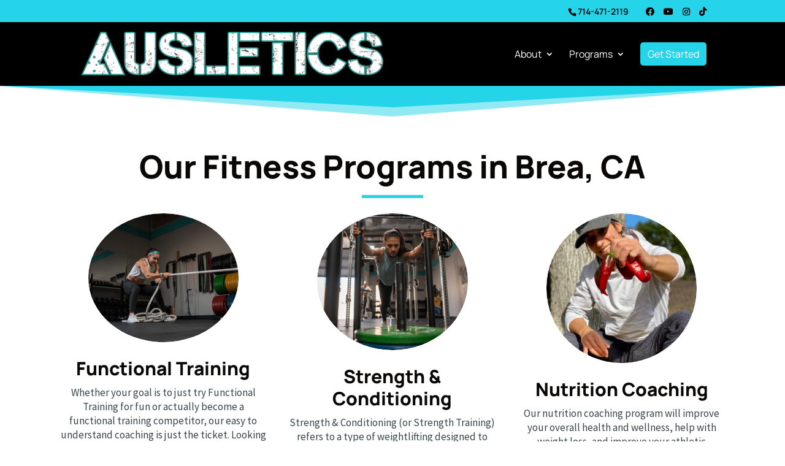

--- FILE ---
content_type: text/html; charset=utf-8
request_url: https://www.google.com/recaptcha/api2/anchor?ar=1&k=6Ld1vZ8lAAAAAEGMYft-1m8SFAhZYDdpfT6zSLS3&co=aHR0cHM6Ly9hdXNsZXRpY3MuY29tOjQ0Mw..&hl=en&v=PoyoqOPhxBO7pBk68S4YbpHZ&size=invisible&anchor-ms=20000&execute-ms=30000&cb=nyr043xd22u4
body_size: 48647
content:
<!DOCTYPE HTML><html dir="ltr" lang="en"><head><meta http-equiv="Content-Type" content="text/html; charset=UTF-8">
<meta http-equiv="X-UA-Compatible" content="IE=edge">
<title>reCAPTCHA</title>
<style type="text/css">
/* cyrillic-ext */
@font-face {
  font-family: 'Roboto';
  font-style: normal;
  font-weight: 400;
  font-stretch: 100%;
  src: url(//fonts.gstatic.com/s/roboto/v48/KFO7CnqEu92Fr1ME7kSn66aGLdTylUAMa3GUBHMdazTgWw.woff2) format('woff2');
  unicode-range: U+0460-052F, U+1C80-1C8A, U+20B4, U+2DE0-2DFF, U+A640-A69F, U+FE2E-FE2F;
}
/* cyrillic */
@font-face {
  font-family: 'Roboto';
  font-style: normal;
  font-weight: 400;
  font-stretch: 100%;
  src: url(//fonts.gstatic.com/s/roboto/v48/KFO7CnqEu92Fr1ME7kSn66aGLdTylUAMa3iUBHMdazTgWw.woff2) format('woff2');
  unicode-range: U+0301, U+0400-045F, U+0490-0491, U+04B0-04B1, U+2116;
}
/* greek-ext */
@font-face {
  font-family: 'Roboto';
  font-style: normal;
  font-weight: 400;
  font-stretch: 100%;
  src: url(//fonts.gstatic.com/s/roboto/v48/KFO7CnqEu92Fr1ME7kSn66aGLdTylUAMa3CUBHMdazTgWw.woff2) format('woff2');
  unicode-range: U+1F00-1FFF;
}
/* greek */
@font-face {
  font-family: 'Roboto';
  font-style: normal;
  font-weight: 400;
  font-stretch: 100%;
  src: url(//fonts.gstatic.com/s/roboto/v48/KFO7CnqEu92Fr1ME7kSn66aGLdTylUAMa3-UBHMdazTgWw.woff2) format('woff2');
  unicode-range: U+0370-0377, U+037A-037F, U+0384-038A, U+038C, U+038E-03A1, U+03A3-03FF;
}
/* math */
@font-face {
  font-family: 'Roboto';
  font-style: normal;
  font-weight: 400;
  font-stretch: 100%;
  src: url(//fonts.gstatic.com/s/roboto/v48/KFO7CnqEu92Fr1ME7kSn66aGLdTylUAMawCUBHMdazTgWw.woff2) format('woff2');
  unicode-range: U+0302-0303, U+0305, U+0307-0308, U+0310, U+0312, U+0315, U+031A, U+0326-0327, U+032C, U+032F-0330, U+0332-0333, U+0338, U+033A, U+0346, U+034D, U+0391-03A1, U+03A3-03A9, U+03B1-03C9, U+03D1, U+03D5-03D6, U+03F0-03F1, U+03F4-03F5, U+2016-2017, U+2034-2038, U+203C, U+2040, U+2043, U+2047, U+2050, U+2057, U+205F, U+2070-2071, U+2074-208E, U+2090-209C, U+20D0-20DC, U+20E1, U+20E5-20EF, U+2100-2112, U+2114-2115, U+2117-2121, U+2123-214F, U+2190, U+2192, U+2194-21AE, U+21B0-21E5, U+21F1-21F2, U+21F4-2211, U+2213-2214, U+2216-22FF, U+2308-230B, U+2310, U+2319, U+231C-2321, U+2336-237A, U+237C, U+2395, U+239B-23B7, U+23D0, U+23DC-23E1, U+2474-2475, U+25AF, U+25B3, U+25B7, U+25BD, U+25C1, U+25CA, U+25CC, U+25FB, U+266D-266F, U+27C0-27FF, U+2900-2AFF, U+2B0E-2B11, U+2B30-2B4C, U+2BFE, U+3030, U+FF5B, U+FF5D, U+1D400-1D7FF, U+1EE00-1EEFF;
}
/* symbols */
@font-face {
  font-family: 'Roboto';
  font-style: normal;
  font-weight: 400;
  font-stretch: 100%;
  src: url(//fonts.gstatic.com/s/roboto/v48/KFO7CnqEu92Fr1ME7kSn66aGLdTylUAMaxKUBHMdazTgWw.woff2) format('woff2');
  unicode-range: U+0001-000C, U+000E-001F, U+007F-009F, U+20DD-20E0, U+20E2-20E4, U+2150-218F, U+2190, U+2192, U+2194-2199, U+21AF, U+21E6-21F0, U+21F3, U+2218-2219, U+2299, U+22C4-22C6, U+2300-243F, U+2440-244A, U+2460-24FF, U+25A0-27BF, U+2800-28FF, U+2921-2922, U+2981, U+29BF, U+29EB, U+2B00-2BFF, U+4DC0-4DFF, U+FFF9-FFFB, U+10140-1018E, U+10190-1019C, U+101A0, U+101D0-101FD, U+102E0-102FB, U+10E60-10E7E, U+1D2C0-1D2D3, U+1D2E0-1D37F, U+1F000-1F0FF, U+1F100-1F1AD, U+1F1E6-1F1FF, U+1F30D-1F30F, U+1F315, U+1F31C, U+1F31E, U+1F320-1F32C, U+1F336, U+1F378, U+1F37D, U+1F382, U+1F393-1F39F, U+1F3A7-1F3A8, U+1F3AC-1F3AF, U+1F3C2, U+1F3C4-1F3C6, U+1F3CA-1F3CE, U+1F3D4-1F3E0, U+1F3ED, U+1F3F1-1F3F3, U+1F3F5-1F3F7, U+1F408, U+1F415, U+1F41F, U+1F426, U+1F43F, U+1F441-1F442, U+1F444, U+1F446-1F449, U+1F44C-1F44E, U+1F453, U+1F46A, U+1F47D, U+1F4A3, U+1F4B0, U+1F4B3, U+1F4B9, U+1F4BB, U+1F4BF, U+1F4C8-1F4CB, U+1F4D6, U+1F4DA, U+1F4DF, U+1F4E3-1F4E6, U+1F4EA-1F4ED, U+1F4F7, U+1F4F9-1F4FB, U+1F4FD-1F4FE, U+1F503, U+1F507-1F50B, U+1F50D, U+1F512-1F513, U+1F53E-1F54A, U+1F54F-1F5FA, U+1F610, U+1F650-1F67F, U+1F687, U+1F68D, U+1F691, U+1F694, U+1F698, U+1F6AD, U+1F6B2, U+1F6B9-1F6BA, U+1F6BC, U+1F6C6-1F6CF, U+1F6D3-1F6D7, U+1F6E0-1F6EA, U+1F6F0-1F6F3, U+1F6F7-1F6FC, U+1F700-1F7FF, U+1F800-1F80B, U+1F810-1F847, U+1F850-1F859, U+1F860-1F887, U+1F890-1F8AD, U+1F8B0-1F8BB, U+1F8C0-1F8C1, U+1F900-1F90B, U+1F93B, U+1F946, U+1F984, U+1F996, U+1F9E9, U+1FA00-1FA6F, U+1FA70-1FA7C, U+1FA80-1FA89, U+1FA8F-1FAC6, U+1FACE-1FADC, U+1FADF-1FAE9, U+1FAF0-1FAF8, U+1FB00-1FBFF;
}
/* vietnamese */
@font-face {
  font-family: 'Roboto';
  font-style: normal;
  font-weight: 400;
  font-stretch: 100%;
  src: url(//fonts.gstatic.com/s/roboto/v48/KFO7CnqEu92Fr1ME7kSn66aGLdTylUAMa3OUBHMdazTgWw.woff2) format('woff2');
  unicode-range: U+0102-0103, U+0110-0111, U+0128-0129, U+0168-0169, U+01A0-01A1, U+01AF-01B0, U+0300-0301, U+0303-0304, U+0308-0309, U+0323, U+0329, U+1EA0-1EF9, U+20AB;
}
/* latin-ext */
@font-face {
  font-family: 'Roboto';
  font-style: normal;
  font-weight: 400;
  font-stretch: 100%;
  src: url(//fonts.gstatic.com/s/roboto/v48/KFO7CnqEu92Fr1ME7kSn66aGLdTylUAMa3KUBHMdazTgWw.woff2) format('woff2');
  unicode-range: U+0100-02BA, U+02BD-02C5, U+02C7-02CC, U+02CE-02D7, U+02DD-02FF, U+0304, U+0308, U+0329, U+1D00-1DBF, U+1E00-1E9F, U+1EF2-1EFF, U+2020, U+20A0-20AB, U+20AD-20C0, U+2113, U+2C60-2C7F, U+A720-A7FF;
}
/* latin */
@font-face {
  font-family: 'Roboto';
  font-style: normal;
  font-weight: 400;
  font-stretch: 100%;
  src: url(//fonts.gstatic.com/s/roboto/v48/KFO7CnqEu92Fr1ME7kSn66aGLdTylUAMa3yUBHMdazQ.woff2) format('woff2');
  unicode-range: U+0000-00FF, U+0131, U+0152-0153, U+02BB-02BC, U+02C6, U+02DA, U+02DC, U+0304, U+0308, U+0329, U+2000-206F, U+20AC, U+2122, U+2191, U+2193, U+2212, U+2215, U+FEFF, U+FFFD;
}
/* cyrillic-ext */
@font-face {
  font-family: 'Roboto';
  font-style: normal;
  font-weight: 500;
  font-stretch: 100%;
  src: url(//fonts.gstatic.com/s/roboto/v48/KFO7CnqEu92Fr1ME7kSn66aGLdTylUAMa3GUBHMdazTgWw.woff2) format('woff2');
  unicode-range: U+0460-052F, U+1C80-1C8A, U+20B4, U+2DE0-2DFF, U+A640-A69F, U+FE2E-FE2F;
}
/* cyrillic */
@font-face {
  font-family: 'Roboto';
  font-style: normal;
  font-weight: 500;
  font-stretch: 100%;
  src: url(//fonts.gstatic.com/s/roboto/v48/KFO7CnqEu92Fr1ME7kSn66aGLdTylUAMa3iUBHMdazTgWw.woff2) format('woff2');
  unicode-range: U+0301, U+0400-045F, U+0490-0491, U+04B0-04B1, U+2116;
}
/* greek-ext */
@font-face {
  font-family: 'Roboto';
  font-style: normal;
  font-weight: 500;
  font-stretch: 100%;
  src: url(//fonts.gstatic.com/s/roboto/v48/KFO7CnqEu92Fr1ME7kSn66aGLdTylUAMa3CUBHMdazTgWw.woff2) format('woff2');
  unicode-range: U+1F00-1FFF;
}
/* greek */
@font-face {
  font-family: 'Roboto';
  font-style: normal;
  font-weight: 500;
  font-stretch: 100%;
  src: url(//fonts.gstatic.com/s/roboto/v48/KFO7CnqEu92Fr1ME7kSn66aGLdTylUAMa3-UBHMdazTgWw.woff2) format('woff2');
  unicode-range: U+0370-0377, U+037A-037F, U+0384-038A, U+038C, U+038E-03A1, U+03A3-03FF;
}
/* math */
@font-face {
  font-family: 'Roboto';
  font-style: normal;
  font-weight: 500;
  font-stretch: 100%;
  src: url(//fonts.gstatic.com/s/roboto/v48/KFO7CnqEu92Fr1ME7kSn66aGLdTylUAMawCUBHMdazTgWw.woff2) format('woff2');
  unicode-range: U+0302-0303, U+0305, U+0307-0308, U+0310, U+0312, U+0315, U+031A, U+0326-0327, U+032C, U+032F-0330, U+0332-0333, U+0338, U+033A, U+0346, U+034D, U+0391-03A1, U+03A3-03A9, U+03B1-03C9, U+03D1, U+03D5-03D6, U+03F0-03F1, U+03F4-03F5, U+2016-2017, U+2034-2038, U+203C, U+2040, U+2043, U+2047, U+2050, U+2057, U+205F, U+2070-2071, U+2074-208E, U+2090-209C, U+20D0-20DC, U+20E1, U+20E5-20EF, U+2100-2112, U+2114-2115, U+2117-2121, U+2123-214F, U+2190, U+2192, U+2194-21AE, U+21B0-21E5, U+21F1-21F2, U+21F4-2211, U+2213-2214, U+2216-22FF, U+2308-230B, U+2310, U+2319, U+231C-2321, U+2336-237A, U+237C, U+2395, U+239B-23B7, U+23D0, U+23DC-23E1, U+2474-2475, U+25AF, U+25B3, U+25B7, U+25BD, U+25C1, U+25CA, U+25CC, U+25FB, U+266D-266F, U+27C0-27FF, U+2900-2AFF, U+2B0E-2B11, U+2B30-2B4C, U+2BFE, U+3030, U+FF5B, U+FF5D, U+1D400-1D7FF, U+1EE00-1EEFF;
}
/* symbols */
@font-face {
  font-family: 'Roboto';
  font-style: normal;
  font-weight: 500;
  font-stretch: 100%;
  src: url(//fonts.gstatic.com/s/roboto/v48/KFO7CnqEu92Fr1ME7kSn66aGLdTylUAMaxKUBHMdazTgWw.woff2) format('woff2');
  unicode-range: U+0001-000C, U+000E-001F, U+007F-009F, U+20DD-20E0, U+20E2-20E4, U+2150-218F, U+2190, U+2192, U+2194-2199, U+21AF, U+21E6-21F0, U+21F3, U+2218-2219, U+2299, U+22C4-22C6, U+2300-243F, U+2440-244A, U+2460-24FF, U+25A0-27BF, U+2800-28FF, U+2921-2922, U+2981, U+29BF, U+29EB, U+2B00-2BFF, U+4DC0-4DFF, U+FFF9-FFFB, U+10140-1018E, U+10190-1019C, U+101A0, U+101D0-101FD, U+102E0-102FB, U+10E60-10E7E, U+1D2C0-1D2D3, U+1D2E0-1D37F, U+1F000-1F0FF, U+1F100-1F1AD, U+1F1E6-1F1FF, U+1F30D-1F30F, U+1F315, U+1F31C, U+1F31E, U+1F320-1F32C, U+1F336, U+1F378, U+1F37D, U+1F382, U+1F393-1F39F, U+1F3A7-1F3A8, U+1F3AC-1F3AF, U+1F3C2, U+1F3C4-1F3C6, U+1F3CA-1F3CE, U+1F3D4-1F3E0, U+1F3ED, U+1F3F1-1F3F3, U+1F3F5-1F3F7, U+1F408, U+1F415, U+1F41F, U+1F426, U+1F43F, U+1F441-1F442, U+1F444, U+1F446-1F449, U+1F44C-1F44E, U+1F453, U+1F46A, U+1F47D, U+1F4A3, U+1F4B0, U+1F4B3, U+1F4B9, U+1F4BB, U+1F4BF, U+1F4C8-1F4CB, U+1F4D6, U+1F4DA, U+1F4DF, U+1F4E3-1F4E6, U+1F4EA-1F4ED, U+1F4F7, U+1F4F9-1F4FB, U+1F4FD-1F4FE, U+1F503, U+1F507-1F50B, U+1F50D, U+1F512-1F513, U+1F53E-1F54A, U+1F54F-1F5FA, U+1F610, U+1F650-1F67F, U+1F687, U+1F68D, U+1F691, U+1F694, U+1F698, U+1F6AD, U+1F6B2, U+1F6B9-1F6BA, U+1F6BC, U+1F6C6-1F6CF, U+1F6D3-1F6D7, U+1F6E0-1F6EA, U+1F6F0-1F6F3, U+1F6F7-1F6FC, U+1F700-1F7FF, U+1F800-1F80B, U+1F810-1F847, U+1F850-1F859, U+1F860-1F887, U+1F890-1F8AD, U+1F8B0-1F8BB, U+1F8C0-1F8C1, U+1F900-1F90B, U+1F93B, U+1F946, U+1F984, U+1F996, U+1F9E9, U+1FA00-1FA6F, U+1FA70-1FA7C, U+1FA80-1FA89, U+1FA8F-1FAC6, U+1FACE-1FADC, U+1FADF-1FAE9, U+1FAF0-1FAF8, U+1FB00-1FBFF;
}
/* vietnamese */
@font-face {
  font-family: 'Roboto';
  font-style: normal;
  font-weight: 500;
  font-stretch: 100%;
  src: url(//fonts.gstatic.com/s/roboto/v48/KFO7CnqEu92Fr1ME7kSn66aGLdTylUAMa3OUBHMdazTgWw.woff2) format('woff2');
  unicode-range: U+0102-0103, U+0110-0111, U+0128-0129, U+0168-0169, U+01A0-01A1, U+01AF-01B0, U+0300-0301, U+0303-0304, U+0308-0309, U+0323, U+0329, U+1EA0-1EF9, U+20AB;
}
/* latin-ext */
@font-face {
  font-family: 'Roboto';
  font-style: normal;
  font-weight: 500;
  font-stretch: 100%;
  src: url(//fonts.gstatic.com/s/roboto/v48/KFO7CnqEu92Fr1ME7kSn66aGLdTylUAMa3KUBHMdazTgWw.woff2) format('woff2');
  unicode-range: U+0100-02BA, U+02BD-02C5, U+02C7-02CC, U+02CE-02D7, U+02DD-02FF, U+0304, U+0308, U+0329, U+1D00-1DBF, U+1E00-1E9F, U+1EF2-1EFF, U+2020, U+20A0-20AB, U+20AD-20C0, U+2113, U+2C60-2C7F, U+A720-A7FF;
}
/* latin */
@font-face {
  font-family: 'Roboto';
  font-style: normal;
  font-weight: 500;
  font-stretch: 100%;
  src: url(//fonts.gstatic.com/s/roboto/v48/KFO7CnqEu92Fr1ME7kSn66aGLdTylUAMa3yUBHMdazQ.woff2) format('woff2');
  unicode-range: U+0000-00FF, U+0131, U+0152-0153, U+02BB-02BC, U+02C6, U+02DA, U+02DC, U+0304, U+0308, U+0329, U+2000-206F, U+20AC, U+2122, U+2191, U+2193, U+2212, U+2215, U+FEFF, U+FFFD;
}
/* cyrillic-ext */
@font-face {
  font-family: 'Roboto';
  font-style: normal;
  font-weight: 900;
  font-stretch: 100%;
  src: url(//fonts.gstatic.com/s/roboto/v48/KFO7CnqEu92Fr1ME7kSn66aGLdTylUAMa3GUBHMdazTgWw.woff2) format('woff2');
  unicode-range: U+0460-052F, U+1C80-1C8A, U+20B4, U+2DE0-2DFF, U+A640-A69F, U+FE2E-FE2F;
}
/* cyrillic */
@font-face {
  font-family: 'Roboto';
  font-style: normal;
  font-weight: 900;
  font-stretch: 100%;
  src: url(//fonts.gstatic.com/s/roboto/v48/KFO7CnqEu92Fr1ME7kSn66aGLdTylUAMa3iUBHMdazTgWw.woff2) format('woff2');
  unicode-range: U+0301, U+0400-045F, U+0490-0491, U+04B0-04B1, U+2116;
}
/* greek-ext */
@font-face {
  font-family: 'Roboto';
  font-style: normal;
  font-weight: 900;
  font-stretch: 100%;
  src: url(//fonts.gstatic.com/s/roboto/v48/KFO7CnqEu92Fr1ME7kSn66aGLdTylUAMa3CUBHMdazTgWw.woff2) format('woff2');
  unicode-range: U+1F00-1FFF;
}
/* greek */
@font-face {
  font-family: 'Roboto';
  font-style: normal;
  font-weight: 900;
  font-stretch: 100%;
  src: url(//fonts.gstatic.com/s/roboto/v48/KFO7CnqEu92Fr1ME7kSn66aGLdTylUAMa3-UBHMdazTgWw.woff2) format('woff2');
  unicode-range: U+0370-0377, U+037A-037F, U+0384-038A, U+038C, U+038E-03A1, U+03A3-03FF;
}
/* math */
@font-face {
  font-family: 'Roboto';
  font-style: normal;
  font-weight: 900;
  font-stretch: 100%;
  src: url(//fonts.gstatic.com/s/roboto/v48/KFO7CnqEu92Fr1ME7kSn66aGLdTylUAMawCUBHMdazTgWw.woff2) format('woff2');
  unicode-range: U+0302-0303, U+0305, U+0307-0308, U+0310, U+0312, U+0315, U+031A, U+0326-0327, U+032C, U+032F-0330, U+0332-0333, U+0338, U+033A, U+0346, U+034D, U+0391-03A1, U+03A3-03A9, U+03B1-03C9, U+03D1, U+03D5-03D6, U+03F0-03F1, U+03F4-03F5, U+2016-2017, U+2034-2038, U+203C, U+2040, U+2043, U+2047, U+2050, U+2057, U+205F, U+2070-2071, U+2074-208E, U+2090-209C, U+20D0-20DC, U+20E1, U+20E5-20EF, U+2100-2112, U+2114-2115, U+2117-2121, U+2123-214F, U+2190, U+2192, U+2194-21AE, U+21B0-21E5, U+21F1-21F2, U+21F4-2211, U+2213-2214, U+2216-22FF, U+2308-230B, U+2310, U+2319, U+231C-2321, U+2336-237A, U+237C, U+2395, U+239B-23B7, U+23D0, U+23DC-23E1, U+2474-2475, U+25AF, U+25B3, U+25B7, U+25BD, U+25C1, U+25CA, U+25CC, U+25FB, U+266D-266F, U+27C0-27FF, U+2900-2AFF, U+2B0E-2B11, U+2B30-2B4C, U+2BFE, U+3030, U+FF5B, U+FF5D, U+1D400-1D7FF, U+1EE00-1EEFF;
}
/* symbols */
@font-face {
  font-family: 'Roboto';
  font-style: normal;
  font-weight: 900;
  font-stretch: 100%;
  src: url(//fonts.gstatic.com/s/roboto/v48/KFO7CnqEu92Fr1ME7kSn66aGLdTylUAMaxKUBHMdazTgWw.woff2) format('woff2');
  unicode-range: U+0001-000C, U+000E-001F, U+007F-009F, U+20DD-20E0, U+20E2-20E4, U+2150-218F, U+2190, U+2192, U+2194-2199, U+21AF, U+21E6-21F0, U+21F3, U+2218-2219, U+2299, U+22C4-22C6, U+2300-243F, U+2440-244A, U+2460-24FF, U+25A0-27BF, U+2800-28FF, U+2921-2922, U+2981, U+29BF, U+29EB, U+2B00-2BFF, U+4DC0-4DFF, U+FFF9-FFFB, U+10140-1018E, U+10190-1019C, U+101A0, U+101D0-101FD, U+102E0-102FB, U+10E60-10E7E, U+1D2C0-1D2D3, U+1D2E0-1D37F, U+1F000-1F0FF, U+1F100-1F1AD, U+1F1E6-1F1FF, U+1F30D-1F30F, U+1F315, U+1F31C, U+1F31E, U+1F320-1F32C, U+1F336, U+1F378, U+1F37D, U+1F382, U+1F393-1F39F, U+1F3A7-1F3A8, U+1F3AC-1F3AF, U+1F3C2, U+1F3C4-1F3C6, U+1F3CA-1F3CE, U+1F3D4-1F3E0, U+1F3ED, U+1F3F1-1F3F3, U+1F3F5-1F3F7, U+1F408, U+1F415, U+1F41F, U+1F426, U+1F43F, U+1F441-1F442, U+1F444, U+1F446-1F449, U+1F44C-1F44E, U+1F453, U+1F46A, U+1F47D, U+1F4A3, U+1F4B0, U+1F4B3, U+1F4B9, U+1F4BB, U+1F4BF, U+1F4C8-1F4CB, U+1F4D6, U+1F4DA, U+1F4DF, U+1F4E3-1F4E6, U+1F4EA-1F4ED, U+1F4F7, U+1F4F9-1F4FB, U+1F4FD-1F4FE, U+1F503, U+1F507-1F50B, U+1F50D, U+1F512-1F513, U+1F53E-1F54A, U+1F54F-1F5FA, U+1F610, U+1F650-1F67F, U+1F687, U+1F68D, U+1F691, U+1F694, U+1F698, U+1F6AD, U+1F6B2, U+1F6B9-1F6BA, U+1F6BC, U+1F6C6-1F6CF, U+1F6D3-1F6D7, U+1F6E0-1F6EA, U+1F6F0-1F6F3, U+1F6F7-1F6FC, U+1F700-1F7FF, U+1F800-1F80B, U+1F810-1F847, U+1F850-1F859, U+1F860-1F887, U+1F890-1F8AD, U+1F8B0-1F8BB, U+1F8C0-1F8C1, U+1F900-1F90B, U+1F93B, U+1F946, U+1F984, U+1F996, U+1F9E9, U+1FA00-1FA6F, U+1FA70-1FA7C, U+1FA80-1FA89, U+1FA8F-1FAC6, U+1FACE-1FADC, U+1FADF-1FAE9, U+1FAF0-1FAF8, U+1FB00-1FBFF;
}
/* vietnamese */
@font-face {
  font-family: 'Roboto';
  font-style: normal;
  font-weight: 900;
  font-stretch: 100%;
  src: url(//fonts.gstatic.com/s/roboto/v48/KFO7CnqEu92Fr1ME7kSn66aGLdTylUAMa3OUBHMdazTgWw.woff2) format('woff2');
  unicode-range: U+0102-0103, U+0110-0111, U+0128-0129, U+0168-0169, U+01A0-01A1, U+01AF-01B0, U+0300-0301, U+0303-0304, U+0308-0309, U+0323, U+0329, U+1EA0-1EF9, U+20AB;
}
/* latin-ext */
@font-face {
  font-family: 'Roboto';
  font-style: normal;
  font-weight: 900;
  font-stretch: 100%;
  src: url(//fonts.gstatic.com/s/roboto/v48/KFO7CnqEu92Fr1ME7kSn66aGLdTylUAMa3KUBHMdazTgWw.woff2) format('woff2');
  unicode-range: U+0100-02BA, U+02BD-02C5, U+02C7-02CC, U+02CE-02D7, U+02DD-02FF, U+0304, U+0308, U+0329, U+1D00-1DBF, U+1E00-1E9F, U+1EF2-1EFF, U+2020, U+20A0-20AB, U+20AD-20C0, U+2113, U+2C60-2C7F, U+A720-A7FF;
}
/* latin */
@font-face {
  font-family: 'Roboto';
  font-style: normal;
  font-weight: 900;
  font-stretch: 100%;
  src: url(//fonts.gstatic.com/s/roboto/v48/KFO7CnqEu92Fr1ME7kSn66aGLdTylUAMa3yUBHMdazQ.woff2) format('woff2');
  unicode-range: U+0000-00FF, U+0131, U+0152-0153, U+02BB-02BC, U+02C6, U+02DA, U+02DC, U+0304, U+0308, U+0329, U+2000-206F, U+20AC, U+2122, U+2191, U+2193, U+2212, U+2215, U+FEFF, U+FFFD;
}

</style>
<link rel="stylesheet" type="text/css" href="https://www.gstatic.com/recaptcha/releases/PoyoqOPhxBO7pBk68S4YbpHZ/styles__ltr.css">
<script nonce="HmZ0B6RqzfMlDKDmGP4mPA" type="text/javascript">window['__recaptcha_api'] = 'https://www.google.com/recaptcha/api2/';</script>
<script type="text/javascript" src="https://www.gstatic.com/recaptcha/releases/PoyoqOPhxBO7pBk68S4YbpHZ/recaptcha__en.js" nonce="HmZ0B6RqzfMlDKDmGP4mPA">
      
    </script></head>
<body><div id="rc-anchor-alert" class="rc-anchor-alert"></div>
<input type="hidden" id="recaptcha-token" value="[base64]">
<script type="text/javascript" nonce="HmZ0B6RqzfMlDKDmGP4mPA">
      recaptcha.anchor.Main.init("[\x22ainput\x22,[\x22bgdata\x22,\x22\x22,\[base64]/[base64]/bmV3IFpbdF0obVswXSk6Sz09Mj9uZXcgWlt0XShtWzBdLG1bMV0pOks9PTM/bmV3IFpbdF0obVswXSxtWzFdLG1bMl0pOks9PTQ/[base64]/[base64]/[base64]/[base64]/[base64]/[base64]/[base64]/[base64]/[base64]/[base64]/[base64]/[base64]/[base64]/[base64]\\u003d\\u003d\x22,\[base64]\x22,\x22w5PDnMOLwpHCsnrDnMKfTcOVK8K7wpLCpsKFw63CncKXw4nCgMKxwrVbbjYMwpHDmEnCrTpHVsKcYsKxwqnCvcOYw4cWwrbCg8KNw6gvUiVFDzZcwoJdw57DlsOJcsKUETXCk8KVwpfDr8O/[base64]/DtAvCkiVcWDnCrsOhw4HCkMKgDcOYw6/DnlLDmcO+XcK4Bn8aw4vCtcOYMGszY8K/XCkWwoswwroJwr8HSsO0MEDCscKtw5kUVsKvTzdgw6EawrPCvxNyR8OgA2nChcKdOmnCj8OQHCdTwqFEw5k0Y8K5w5TCjMO3LMOTWTcLw4jDncOBw70oDMKUwp4Dw6XDsC5CZsODeyHDtMOxfSrDpnfCpWPCi8KpwrfCgcKzEDDChMOfOwcgwq88AzFPw6EJbV/CnxDDkygxO8OxY8KVw6DDv3/DqcOcw6PDsEbDoXrDmEbCtcK8w5Zww6wnOVofKMKFwpfCvxjCocOMwovCiRJOEXNnVTTDu2dIw5bDiyp+wpNIE0TCiMKTw4zDhcOudmvCuAPCvMKxDsO8GXU0wqrDpcOQwpzCvFIKHcO6J8O0woXClEnCpCXDpV/ClSLCmw9CEMK1C1tmNysawopMSMOCw7cpcsKhcxsdZHLDjjzCsMKiITjCiBQRNcKlNWHDo8OpNWbDlMOXUcOPFBY+w6fDhMOsZT/CgMOkb03Dr1UlwpN6wqRzwpQPwoAzwp8uZWzDs07DjMOTCSwGIBDCgMKMwqk4OXfCrcOrZynCqTnDvcK6M8KzBcKqGMOJw6NKwrvDs1zCnAzDuBQbw6rCpcKHeRxiw6NaesODdMOMw6J/[base64]/[base64]/cVx8Q3DDgUZnwpJAw4jDtQbDuncwwqZkf3fCuHTCpcOTwrBuemDDtsKdwoDCusOVw7sXfMO6WB/DmMOgKRE7wqccTwdmbsOoN8KhBknDmi4JCT3CiU1Ew5BFDVLDrsOLHMOQwonDr0PCpsOKw7rCn8KfNQEFwrDClsKIwox7wopAMMK7IMOfWsOSw7ZYwoHDiT/Cs8OHMRrCh1vCv8OtPEPDn8OjacObw7rCnMODwoIEwopcTl7Dn8K7PiYawqrCvCLCiHLDugQZIydMwqvDlFchBUPDm1LCnsO6Tm5Zw5J/ThM6csOYRMOcEXfCpVXDmMOpwqgPwqBcUXQrw6Eww4zCnA3Cl18/QMOveGFiwpRKOMOaNsONw5XDqyxAwoISw4HCq2zDj2fDjsORanvDvDTDskcWw4V0QgXDscOMwphzE8KWw7bDnE/Dq1jDhiYseMO9XsK+e8OzKH02HWMTwrYUwqvCt1ALMMKPwpPCscO0w4cWSMKRasOVw4A4woweJMK0w7/DsDLDomLDt8OrYgnDs8K9P8K7wrDCinEbP1XDtiDDuMOvw4x5aMO7LMKlwpJOw4JRWG3CqMOlJsKOLABBw5/Drksaw7F6UzrCgBJkw697wrV4w6oITTrCmnbCqMO2w53CucO6w73DqmjCq8OrwrRhw5lmw4UJW8Kme8OkYMKIUAHCjcOWw5zDqSzCuMO1woAuwpPCs3jDtMONwrnCqMOxw5nCg8OoSsONGcOXVxkhwpQow4soVnrCo2nCq2/CicOmw5wpQsO+e3E8wrc2OcOPJioMw67Cl8Kgw4zCusKqw7Emb8OFwpPDoyjDgMO1XsOCDBvClsO+ShDCqMKow6Zcwr7CtMOfwrAeHAbCvcK+Xxc4w5bCuxxiw6/DtyZ3Wl0Gw7d/[base64]/Ch8O+aMK4w53CtMOlFcKLMCHDtzlyfMOhXx7Ct8OoUMKJCsK1w4HChMKuwpILw4fCvW/CnxpbUFliKmjDoUnDn8OUccKKw4fCoMKiwqXCpsO9wrdVCng7PDYrZylYT8KHwr/CrVXCnlNhwoI4w7jDncKzwqMDw7nCucOSUh4Rw5VRaMKOWwDDicOlBcOqVjJVw4bChQzDqsO+U0gdJMOgwpXDpxsmwpzDm8Ojw6ESw6XDvihkD8KvbsO/AGDDpMKuWA59w58ZWMOVG1rDpl1SwqIbwowXwoocZiHCsnLCo2jDqyrDtkDDs8OuNQdbdxc8wojCtEQZw6bCgsO3w5YIwo/DgsOcYWIhw4pxwqd7Z8KJOlbCoW/[base64]/CjRc6w7F1KsOYwot4VMOGaUNbaFgkUsK5w7vDkAwRKMK7wqdRZ8KJLcKwwo3Dk3sLw43CnsK1woxkw58XBsKUwprCoFDCm8KhwpPDjsKMT8KdVS/DjAXCnWDDiMKEwoLCj8Khw4RLwr0Vw43DsWjClMOBwqbCo3LDnMKkA2o6wp4Zw65oVsKRwp41e8Kyw4jDgS/[base64]/[base64]/DgV0sMsKTwpLDtDcxw7TCiSnChsOBScKhHHY4R8Kkwp85w5YnYsOSd8OIIXXDqsKjQDUhwrDCmzoOH8OYw7bDmMOQw4/DscKZw69Vw5Aww6BQw6lKw73Cj0YqwoJTNCDCn8Oxd8OQwr1Zw4nDuhZFw7kFw43DokLDvxTCoMKYwpl0LsO/NMK3MwjCpMK4fsKcw5Vlw47CmTtMwpBaLkXDq0pjw50JP0d+SV/[base64]/[base64]/[base64]/w7LDhEp0wpjDuVh7bCTDgDLCugrDqsO9wo3Dp8OuWSLDpADDgMOGLDlvw7jCmVd6wognVMKSMMOzYjQnwodPXsK1CS47wo0nwp/DqcOwAsOoUSzCkyfDhlnDjlDDv8OPwrbDg8OXwoQ/KcOZfjZEQ1ALQQDCkUXCjzTClFbCiSQEB8KdHcKfwrPDmSvDo2HDrMK8Rx7DjsKSI8OcwrTDm8KwTcOsFcKDw6sgEm0Gw6LDkl/[base64]/EMONw5g5w4opcQHDmXvDk8OLOjfDi8OJw6zCkjbDmwh6Ti0OLmHCqEPDisKnVw9jworCqcK4Dgh/DMKbPwwFwrBWwoppFcKVwoXChhYswqMYA2XDvDPDqcOVwogjFcOBFMO7wqwbeQbCpMKMwoDDpcKWw6PCucK5TjzCv8KgCMKrw4gDc1lZLC/[base64]/[base64]/Co1dAwoNew5DDhcODVR12KXZ9ZMOfeMKITsKYw5/Cp8OtwpFfwpcmXUbCosOjJjQ2wrzDt8OMYg0pAcKcCnXCr1IDwq8IEMO7w64BwpF4OT5BIhsUw4YiAcK0w4bDiQ8feDjCtMKDcGvDpcOZw6lJZjFrPnjDtUDCkMOPw53Dh8KCI8OPw6I1wrvCpsKvG8KOVcOkPFAww7JhLMOLwp5jw4fChH/Cp8KENcK3wpjCk07DlknCjMKuZHIawqIwc3XCnHHDvxjCu8KUEyRxwrPDikzCv8O7w7zDhsKxB2EVMcOtw4jCgy7DjcKaK0F6w7YHwp/DuXvDtQd6CsO+wrrCr8OvJmDCgcKfQ2jDlsONTXrCg8OHQ3TCkGQ0NMKSSsOYwpTCj8KDwoPDqQ3DmsKEw55KW8O6w5RFwrnCmnDCvi/Dg8OPAAnCvCHCvMOyMW7Dj8O9w7bDu0JHIMOVcQ/DiMKVfsOdfMOtw4IQwoNSwqjCksK8wqbCuMKxwpgEwrbCuMO5wr3Di2/[base64]/DMKjw6RrD8Oswp4FFyBGwpxgw6LChcOZPMOOw7TDgcOYw7nCs8OLQ11uNRDCizdYbcOVw5jDoi7DjSjDvBfCtcOxwosUOj/DjkPDssOvSMODw548w4NVw6PCvMOnwo5jW2XCjhNMSSIFw5bDrcK5CMKJwpLChghswoYBMBLDkMOFfsOlEMKmeMK+w7TClnRmwr7CqsK2w7RjwrzCu0vDhsK0d8Oew4h7wrDCvQbCsGh6HhjCsMKZw7h1FVnCt2TDj8KEIGvDsGA0GS/DrALDusOLw7gbfmhdNsOcw6/[base64]/DrHLChGxgSEoTw5HDgAbDhsOBw53CrMKuWMKuw71AYTlfw4UIN21hJSF5EcO2OTnDncK1TBMOwqA+w5XDpMK1TcKUVBTCsWp3w5UBCWDCkGNAUMOEwrbCkzTCqlomQcOtIlBBwqTDjWUbw6Q6VsKSwpvCgMOuBsOew4zChFnDumJGw7tNwr/DjcO5wp1rAcKew7zCl8KVw6oUI8K2csOXCEbCmBHDs8KFw6RTQMO8C8Kbw5N2NcKIw5vCp2MOw4TCiznDuzZFSANzwoMbRcK/w73CvErDvMKOwrPDuRYsB8ODQ8KTCl7DhDnDqjA/AWHDsWt5LMOxLALDvsKGw48PJlrDkDnDkjjClsKvFsK8KMOWw57Dq8Okwo4TI3xmwrDCscKUCMO4NRY4w7cWw67Dkzk/w6XCgMKawp3CuMOwwrM1DlBiLMOIW8KRw4nCo8KULjvDg8KOwp83dcKcwqVmw7c9w5XCrsOUL8KteWJvcMKjaQHDjMKXL28nw7QqwqhmWsONW8KvSwtJw588w5jCicK4RHHDmsK7woDDg1keL8O/bFUbZcO2Fx/[base64]/CoTcywqlfw7PDtgPCvjoBwr7DrMK/w44Awr/[base64]/DvFvDs8OyVzwHw4J7worCi23CqA7Cij/CucOWw5PCrsKOOcKAw7VYE8Kuw4dRw6g1S8KrC3TDiw8vwp3DucKnw63DtTjDnVbClhxcMcOwQ8K/[base64]/CssKjQMKyc8OZw5ZZccKqwphSPMOaw7nCmcKwJ8OtwpEfBcKawr1+woDCrMKVVsOTGm/CqAgLVsOBw54PwqIow5NXw5gNwrzCvz8ABsKBL8OrwrwxwrPDnsOuCsKUSyDDqsKdw4/DhcK2wqE9dsKkw6rDoEwfE8KGwpYAenJWX8O0wo5qOxZtwrEEwrRpwo/DgMOww5dPw4Viw4vDngoKU8Knw5XCicKPwpjDsyLChMKhG2ELw7oHG8Kow651LnnCnW/CgElHwpnDpSLCrHDCpsOdScO4wocCw7HCq3XDo3jDi8KPDBbDisOWWMKgw63DjHxXBS/[base64]/DlSR+wo89w7XCt8OpOhU9d8OKDBXDlHPCiCJUIB0iwrR0wqzCvwDDgg7DmVFzwpDChXzDnW9Gwr0gwrXCrwPDk8KSw5U/OmgaOsKdw5DClMOxw6jDk8OrwoTCu2IVf8OXw7lzw7fDiMOpClt2w77DulIvOMKuw5bCssOuHMOTwpYqE8KKBMKGQElnw4UhRsOhwofCrS/CgcKTWQBQMzo9w6vDgBYMw7XCrEJwbMKSwpVScMOTw6zCkV/CjMOBwovDtAtPDSjDrsOiFF/Dl1tCJiDDscOVwoPDmcOLwoDCqCvChcKBKBjCt8KWwpUTw63Dq190woEuM8K6WMKXwqrDpMK+WnJlwrHDuwwTfBJjYcOYw6ZGa8O/wrXCvAnDsRlqKsOGMkfDosOvwpTCtsKhwoTDgktDSCcsRgVPGcKjw5ZkQmfDmcKjAsKDQmDCjRDDoQvCisO/wq/CmSrDtcK6wrLCgsOjVMOrM8OoEG3Cr2YZNsK/wpPClcK0wp7Cm8OZw4Fcw74sw5rDisOiZMKEwr7DgGvCqMKjJA7DlcOww6FABibDv8K/[base64]/[base64]/DpXfCjcO8VMOzw5TClAcywpTCgsKuw6TDnMKww6LCt1slC8KiCn1dw4vCnMKlwo3DlsOOwobDlsKJwr4sw4RkesKzw6fCgSALXC4Lw487aMK/wrnDkcKcwqtHw6DChcOWaMKTwoDCh8KAFHPCgMOZw7gMwpQ2wpV/QDRLw7RxOFkQCsKHcUvDglIOB143wovDh8OvN8K4eMKJwrlbw7tAw4/DpMKxwqPCtsOTMTTDgUTCrXFCZkzCusOMwp0CYiJ/w6jCgll/wqnCoMKsLMOewqcUwo8rwrtRwogIwq3DnUvCjH7DjB/DkAfCuwprHcOgFMKRXhnDti/[base64]/MsKGdcKBwrLCnsK6woTCkCnCvcOuwo3DksOrBDU+wpTCisKuwqfDpgs7wqrDlcOLw43DkAMlw4snCMO1egfCpMKFw78jYMOrJVPDpXBmAV12aMKvwoRCLCjDqGvCnT5tPklUdx/DrsOVwqjDr1zCsyEhSwBgwqIhSUszwqzDgcKuwpdaw5BZw5PDjcOrwo0Yw5YHwpHDjRbDqy3CgcKIwrHDnT/CiWLDqMOawpsNw5xswrdiHMO8wrvDlSkse8Kiw50ebMK/[base64]/DhwfDv8Okwp9swpfDqjoBw70MwoRoIMKcworCjw3DusKQY8KGNid1E8KQKAzCssOVNRVYLcK5DMKAw5JKwr/Djg5EPsOgwrISSnnDssK9w5rDn8K4wpxQwrHCg14YSMK2w59AUT/DuMKqQ8KPw7nDmMO7ZsOVTcONwqtsa0E1wovDjhEGDsONwqnCqGU4IsKxwpZ4wpFdM2kAwplKEAEHwq1Hwo4WQDxSw43Cv8Ocw4dJw7trP1jDmsONCVbDg8OWK8KAw4PDnjpSRMKswp4cwphLw6FCwqkpElzDjTTDg8KWJMOmw4BNRsKEw7DDk8OTwp4Uw70/bBoEwr3DgcO4HyQZQBTCnsODw6Qiw4wfVWc0w7HCq8OGwpDClR7Cj8Oxw44scMOWTn0gHS9lw6bDkF/[base64]/w5PCujXDlMKuKxvDrR7Cm0/[base64]/B8KiTR8Aw6jDj8OBCiReOizCqMKJw5rCrDbDqyfDrsKWeg3CjMOLwrLDtlYBLcO5wq4vY2kIWsK+wqnCkTDDgVw/[base64]/M8KLLMOMSFXDkWMnYhFkLsOaw7prw5PDrg4UO1VpHsOCwqFcHGRBTg5tw5RXw5cqFnxHIMKDw6lqwpMZb3tSCnV4Dj3CrMOIEyQewrrCn8KuLsKLLVvDgyLCmxUdbBHDpcKDAsKAa8Obwq/DvX3DljBSw4rDtTfClcKkwrJ+dcO5w7VqwoVrwrrDlsOJw4LDocK4M8OEHQo/GcKgB1hBfMK1w5DDkTDCs8O3wr/CjcObCCnDqyMuRMK8N3zDncK4NcObHFXCgsOEY8KcGcOdwrXDji8jw7powqjDusOlw494XCPCgcO5w7I0SBBQw4MyCsOKFyLDisOKHXFaw4XCh3IcK8ODY2/DvsOXw5LCpCzCsVXCjMOiw5LCo2IlYMKaJTnCt0TDnMKkw5VNwq3DvsKBw6srSUHCn3sKwqpdEsO5ZSppV8K5w7hSGMKow6LDpMOKAAPCusKbw77DpR7DscK7worDksKqwohpwq1kdBsXw7DCoVZ2asKwwr7CssKxXsK7w4/DgsKHw5R4Vk44C8KtOMOFwqYVGcKVHMONC8Krw63DnmrDm3rDp8Kjw6nCvcKuw7xtQsOHwo7DikBbKR/Cvgt+w5AMwo0swqbCjUvCscOaw5rDnVJQw7jChsO2IinDj8O0w45WwprCuS16w7tFwpENw5pSw5/DnMOUdsO3wr4ewopeI8KYKsO0b3bCoFbDgcOQcsKKVsKbw49PwqNrTcK4w6EZwpUPw4oXWcKAwq/CncO9V3U/w5Q4wpnDrcOoFcOuw7nCkMKuwplnwqHDlcKjwrLDr8OyDz4fwql5wrwBHTVJw6JfPMO2MsONw5pjwplcwqrCncKPwrgAIcKVwrHCtsKaP0DDtcKKQC1XwodqCHrCvsOGIMOEwrXDk8KEw6fCticyw5zChMKiwqoTw7XCkDrCo8Osw4XCncKBwoc+FX/ClCpqeMOKXMKxMsKiA8OoEMO5w5EdFQ/DsMO1acOTXTA0O8KQw7pJw6DCoMK+wqEIw5bDrsOVw6rDl1IsVjhEUzlLDxXDr8OSw4fDrMOEaSJ/LxjCjMOHN1ZVw657b05mw4IFfT8LLsKqw4fCggI9MsOGd8OAccKWw65BwqnDgT94w73DhMOTTcKoK8KVDcOgwqIMahjCv3vCmsK1cMKRNQnDtU81bgFzwpIiw4TDtMKiw7htc8KNwpR1w6HCsjBnwrHDuyTDv8ObOANlwq0lCUATwq/CiyHCjcOdAsKRVXAiRMO8w6DChi7DksOZeMKPwrvDoVnDkXsnMMKCFG7Cr8KEw5cXwqLDjkTDpHF0w5NXcSTDisKyGsOtw4jDlyB5bSt0a8KmfcKSDhLCssOdM8KNw48RZ8K5w4hxPsKBwpovYmLDi8ODw7/CjsOJw7smYCVLwojDhVIHYXzCpn8SwpVswp3CvHV6wp4pMyR8w5cgwpTDl8KUw4zDmWpKw5QoP8Kiw5AJOMKuwpDCi8KsX8Kiw54zcHYSwqrDksO3dDbDp8KUw5taw4XDkkAawoVXcsOnwoLCjcK5OsODQWzChil/DHLDiMK6Un3CmFPCoMK/[base64]/CvG91DmXCq8KSAsO2wo9HwoMaMsOPwrjDqsO8QTrCpG1Vw5/DrCvDsnUuwrZ0w7XCiBUKbBskw73CgFlpwrLDu8K8w4AuwrYVw5LCt8K4cTosAhTCmkdqWsOTPsOHMAnCksOzHwhewoXCg8KNw5XCkyTDq8OcSgMhwqF+wrzDpmDDvMO8w7rCjsOjw6XDhcK9wr8xScKEIiVDwqNFDXF/[base64]/w6HCnsKsw6PCnsKcUMOXfQFvw5pFwoskwrsqw6gFwpnDvT3CpHHCv8OHw65rHE97wqvDssKDb8ODdU4/wr0yGQcSScKbPAI/TsObBsOMw5TDlsKvelvCiMOhYSpYTVoIw7PCpBTClkbDhX4Ta8KIegnCiExJUMK+GsOmQ8Oqw4fDtMOFIiojw4LCjcKOw70QUFVxQW7Dmmc/wqPCoMK/[base64]/w5Bew6gIF8Osc8K+w4puwr/CmVnCtMKAwqMCdcKbw4N7YWnCnFJBAcOyVcKHF8OfWcK5VGjDrXvCi2zDlTPCsy/Cg8OtwqkUw6NdwrbDnsKvw5/Cpkljw6IWCsK6woLDtMKTw5TCjlYeNcKlWMKzwrwsKzjCnMOOwogiPcKqfsORM2PDqsKtw4NmNnIWWB3CujLDv8KbOx/CpQJ1w4nCghnDkR/DqsKKDELDv0HCrcOCeWs3woscw7UQTsOKe3t0w6PCunjCncK3JFDChArCozdZwoTDrkvCksOkwqDCojZhWcK6WcO3w5xoTcKSw6IfUcKXw5/[base64]/CrmjDsXBjw54EEcOSaF1NwpHCpwYgCVjCglo8w6zDukPDk8Kpw4rCpEJJw6nCpQNFwo/Ci8KzwpvCrMK1aXDCmsK5awwjwqx3wp9twqLClkTCjBDCml10BsKNw64hS8KVwoAOW3nDhsOsOBVbNcKHw43CuhjCtSgXPHFsw4LCl8OWYcOiwphmwpZDwpcow6N+XsK5w7HDucOZPyLDoMOPwpTCmcOfHnbCnMKpwqfCkGDDjV3Do8ORWzQmSMOTw6Vmw5HDoH/Ds8OfAcKObR3CvF7Du8KmG8OgKlQBw4o2XMOpwo4jJcO7OjwBw4HCtcOpwrtBwoY/aUbDjmokwrjDqsKLwrfCvMKhw79ZOBvCnMKeD15TwpHDgsK2CjAaAcO4worCnDbDu8OCC1Aiw6rCmcKNF8OCdWLCusOHw4nDmMK3w4fDj0BbwqQlWh8Ow5xbDBQ/EUDClsOzKV7DtBTCi2LDpsO+LFnCs8KhNhDCun/Ckn9dKcKXwq7CqTPDjVA7B2HDr2XDlsKAwpYRP2IbRMOOWMK4wq/CucO4JwLDgiPDmcOuFMOnwpHDksK6bWrDkCHCmwJwwrvCuMO8AMOQQDR/IkjClMKIAcO2csKzDHHDssK3K8K4RjTDvwDDqcO6QMKtwpdswpHCu8Odw7PDoU1PYmzDo1NqwqvCrMKcMsKiwqTDgkvCs8KqwqXCkMKCHQDDlMOoB3s+w5sVKmXCscOnw73Ds8OzHQZ6w64LwovDn0N+w5IyUmbCsjtrw6/CgE3ChS/DnsKAexXCqcO1wqfDlsK4w4wmXi4KwrAWO8O3YcO4CkHCpsKXwrTCrMOMEsOhwpcCDcOmwq3CpcKuw7RMB8KkR8KCXzXCm8OIwqMOwqVCwqPDr1rClcKGw4/CrRfCu8KDwqnDp8ObHsOTTEhiw5HChhpiYMOTwpnCksOfwrfCtcK5WcOyw73DtsKUVMO8wqrDrMOkwrbDi0M/PWUTw5nChD3CmlUEw4g/[base64]/CmCrCq8OVwqR1XTJuE8OUwqrDpnDDq8KyHAPDt1gwwrjCvMKawpFFwqXDtcOVwp/ClE/DnjADDEPCpS1+CcKJT8KEw6Q7UMKAFcO2HVouw47Cr8OneCDCrMKPw7oLFW7DnsOiw7gkwoAXCMO9O8K+KB3CoWNqEsKrw4vDgk5MesKvQcO2wqooH8O0wq4NRWgPwrttPETCjsKBwoZKZAjDkFRNJh/DhjMEFMOCwqbClzcWw6rDtcKOw5wyKMKPw4fDrcO1DMO5w7fDm2fDoBA5QMKrwrUvwppwNMK2wposYcKaw5jClFx8IxvDhQ0UT2lWw6TDv3/Cg8Kqw4fDu3IMMsKPejPCs2/Dmi7DrR3DvTHDo8Kjw7jDuggjw5ETf8O5w6rCgmrCiMKdecOew4DCpD0tNhHDvsKAwqXCgBckIQ3DlcOUScOjw5FOwo7CucKdGVXCoVjDkiXCtMK8w6HDs3x5cMOLb8O3P8KVw5MIwrrDnU3DkMK+w7p5HcKnTMOedcKbYsOhw692w6cpwoxTcsK/wrvCj8KewopJw7XDosKmw4VdwrxBwrsBw5bDrWVkw7gNw7rDqMKZwrHCqhDCiBjCqlXDt0LCr8KVwofCi8KSw4trCxYWO1xGSnzCqRbDg8OPwrDDs8KUWMK+wqxzBjrDgUsWWAbDmlFKFsOnMsK3fmPCuVLDjifCuVzDhB/Ch8OxB2d+w6nCqsOfeW/Dr8KjRMOVwp9dwrvDm8OCwr/[base64]/CucKHXSExERcXwpMYJBk6w7QHwotnLcKiKcOmw7IfFBbDkyPDtFHCpcOnw5d3eB9/wofCtsKdEsOiesKcwqvCpsKzcnluOwTCn3LDksKxbMOAG8KxK0TCtsKGUcO1SsK0EsOlw6DCkjbDr0cvc8O/wqfCgTPDrjEJwqrDo8O+w47CtcKLLh7Ct8KRwr08w77CgcOKwp7DmFvDi8K/wpTDixLCjcKXw5jDuG7DrsOpYg/CgMONworDtlXDnRLCsSgDw7BnMsOUc8K9wqXCpUTChsODw5MLSMKiwq/DqsKLVVhowozDmFTDq8KuwoBWw6wfL8KCccKpPsO8PBY1w5AmEcKQwojDkkvCnB8zwr/CkMO6asO6w4cHGMOsXhFVwqE3wpllUsKrW8OvZ8O8YDNlwpPCrsKwJxVOcmBLPHgYRWPDiGAGDMO4dMObwpTDrMKWTBZvesOBOyRkW8Kdw77CrAFowpdxVATCvQ1SSX3Do8O+w5jDu8KpISrCgVJ+ARvDgF7DucKCeHLCmlUnwonCm8K8wojDjiDDsUUMw7/CssK9wos4w7rCjMOTTMOZEsKjw7fCjMKWGxdsK17CmcKNPsOBwo5QBMKQexbDsMOaBsK4Hy/DilfCmMO5w73CmjPCk8KvEMKhwqHCoiUOODDCrx4zwpDDssKMdsODScKPDcK+w73DmlrCh8OYwprClMKzOWtuw6TCq8O3wobCqDIvQMOJw4/CsQhfwqzDhcOYw6LDp8O1w7bDsMOcMMOCwqvCjmnDhkrDsD0pw7V9wojCjUAOwoXDqsOXw6zDpTcRH3FUCsOtRsKqD8OcasK1VQsRwolfw5d5wrx4LFnDu0M6McKpEMKGwpcYwq/Dr8KgSmfClWgaw7s3wpnCsFV/wp9DwpccdmXDkF1bPh8Pw7PDscOtScKPE3XDnMOlwrRfwpzDlMOmJ8KEwohYw7tKJGxKw5VIDGzDvj7CsDXClULDiDjCgHlOw4zCuGHDk8Oew5DCtynCrMOkXD9ywqJTw4wnwo/Cm8ODVy8Qwq05wphQcsK5c8OMcMOYdG9tXcKXMirDlMOXRcKXfAMAworDg8O0w53Co8KsBn40w5kcFirDrUHDh8OkDsK2wrbDtjXDn8KVw454w7xJwrhjwpJzw4PCvyJ4w4UTST5LwpvDq8Krw5zCusK5w4HDhsKFw546Flt/E8KtwqlKM0EkDQpcGUfDssKgwqxCOsKfwptuWsKkXhfCiBbDtcO2wovDgwlaw6rCtT90IsK7w6/CklEDE8OrelPDlMOOw4PCtsKTaMOyIMO3w4PCpyLDgQ1ZNTjDgsK/EMKPwpfCpH3DgcKiw6psw57CtmrCgGLCocOXX8Otw5cqWMOQw4rDgMO1w4Ncw6zDhWDCrERFFyU/[base64]/w63CosO8w71if8OZbQDDscKZwqdpK8KBw6rCqsOGWcKbw6B6w5Bow7hzwrjDhcKDw6gKw4rClmPDvmAjw4jDgmvCrwpDD2/CnlHDusOaw7LCv2/[base64]/CnMKgDMK7dTccD8OsMDfDlMOHw7k7XR/Dr0TCiDrCmsOew5HDkSXDpTDCi8Oqwokmw7hXwoRiwpfDpcKww7TCsAZnwq1FaFvCmsKww5tbBlsLdjhXTmbCp8KMdQhDDQBsOcO8AcOSFcKWQRHCtMO4BA7DjcOQAMKdw4PCpSF8CiEywrg/YcObwrfCjBVGAMK7MgTDg8OOw6d5wqsnNsO7AxzDtTbDlTtow4k0w47CocK4w4vCgmAxAVRsfMOAA8KlB8K2w6DCih1Fw7zCjsOpemgkc8KlHcOkwrbDtMKlAifDqsOFw5EEw6JzdTrDscKmWy3CmDNAw6DCjMKDY8KHwrfDgHI0w4/[base64]/KizDjsOfeMKVBAAqYMKMZWjCgcKcw77DncO1IgTDv8OZw6rDgMKaDREDwq3ChVfCuUcyw6cDBcKxw7kZwpgOGMK0wq/ClhTCoSwtw4PCh8OaHzbDqcOBwpZzf8K1Rw3Dq2rCtsOmw7HDsGvCnMKIQFHDgwrDrDtXX8KYw44Kw6onw5A1wpp+wrh/QkRxRH5Ab8KCw4DDrMKrW3rCnmLCr8Kjw4EvwqfCq8Kndj3Cv3oKe8OmAcOFIinConklAMOVcR/Cr0TCpEktwqw5dnTCt3B/w6oPbB/[base64]/Cs8KIGQLCixFpScOMXQbDom0OOcKRw7dNbXVuYcKsw4IXEMOaG8O8EGVvKVHCpsOZZMONdXPCp8OzNw3CvlvCljcCw6bDvGYOT8Olw53DsH4YBgUyw6rDncKuZRIrMMOXHsKIw4/Cr2/Co8OcNsOLw6kDw4nCtcKUw4PDlHLDvHPCpsOow4XCpU3Cm2rCkcKqw5lhw4Nkwq9/[base64]/Cs8OrdsKXQsO5wrVyORRcwq4lwqjDjWcWw7LDhcKABsOuS8KWAMKPbXTCu1AxbWrCs8O3wpExLMK8wrPDsMKSM2jCkyXClMOcB8K+w5MNwp/CiMO1wrnDssKpdcO3w6PCt0MzcMO3w5rCm8O3M1/Cj0opG8OneWJyw6zDh8OARmzDmF8PasOTwohZc3hQWgfDssK5w6x4dsOtMl/[base64]/[base64]/CoyxLEGRoworClEbCn8OAd8O9wo0PLMKiKcOrwrHCtWdBYEcfBcKVw7MowqVFwp9Ww57DuD/CtcOww4A/w5PCkmAtw5YXbMO2EX/[base64]/CqExTG2kTw6sXw4LDuC7DuWTDrMOtw6AywoPCpx0zLCEVworCr2dVBCBsQwrClsKXwo4zwqo4wpobKsOWf8Kjw6oTw5dqSyHCqMOuwrRJwqPCnC8dw4ABasKawpnDrsK6acKnFljDocKOw5jCryp5DU0zwowlFMKTHMKSQB/[base64]/CscKFLV/Dp8K0w6DCi2LCoMOqPlrChcO+woPCn1rCtyovwpBAw47CtMOYHXxTNyTCmMOUwpfDhMKCS8ORCsOhdcKzJsK1DsOdCjXClh0FJMKnwovCn8Kow7vCqz8XGcONw4fDl8OnfQwiw5fCmsOiJwHCo14/fhTCmAwCYMOnVxPDtFEJVnzDnsKCQg3Dq2cbwo1rRcOgc8KFwozDtMOXwpt9wqjClD3Cp8KQwpTCuVoow7LCocKOwpQ1wqp3O8O4w5INI8OVUX8dwqbCtcK5w4BswqFrwqDCkMKjEMOxC8K1A8O4NsKDwocXNw/Dkn/DrsOlwqQuf8O/TMKQJTfDh8K/wqo0w53CsyTDvGHCrsOBw5ETw4wtQMKOwrTDm8ObHMK7UsOfwpTDv1YYw5xBWxRKwpcvw509wpsbFShDwq/[base64]/Cq8KzH8OewqwUw7c8NsOuAcORM8Kow5EIfcOnDjLDkScCSmcqw5nDqzk6wqXDosKNTMKKacOTwrjDvsOkLUrDv8OkJFs4w4PCisOEGMKvASjDt8K/XwnCocK/wo5Jwpdqw6/[base64]/[base64]/DgjbDnhLCon3DlWdoDsOZw68nwoFMw7FbwpMdwq/CkyLCkVdPBl5EdmnCh8OVGsOmTGXCi8KVw6xyKQ8bIsOdwplAKmYyw6BzEcKIw54SWxzDpWHCo8KAwpluS8Keb8KSw5jCk8OfwqghC8OccMO/TcOFw7E0XsKJHVx6PsKOHirDlMOOw49VTcO7ECbCg8KnwqfDrcKOwqJHfUwmKBcBwqTCnHMiw5cYZGXDtxjDhMKSF8ONw57DqBhnTkbCkG7DhFrCssO/FsKow4rDixLCtAvCusO6MUYqSMKGLcO9NSYcEzwMwpjCikYTw43CsMKsw64lw4LCoMOWw79IBggFdsOSwq7Csi17RcOkGgJ/Eg46wo0KAMKzw7HDrUFbZHYyC8K9wroGw5ZBwq/CjsORwqMiQsOnM8OUQHfCsMOow6ZcOsKaNB46f8O/LHLDoSABwroPH8OoQsOZw4tYOQQLVMOJWw7DoUVibCDCkQTCjjlvbcOww7vCqsKOdSFpw5cAwrhGw4p0QxEyw7M+wpHCnRTDgcKwDU02FsOXFzkow5F7fH4nOCgASBYLCMK/UsOJbMKJPQfCpFTDtXVfwooFVC4zwr7Dt8KJw7DDrMKzeCrDtxtDwpF2w4JUWMKLVl3DkHUjc8KqGcKdw63DmcKVWmt/J8OcKWFfw5LCrGkyOH1kbE5Ke3QNbcKZVsK2wqpYDcOjUcKcPMKPW8OYNMOAOMK4J8Odw7ISwqI6VcKww65YTwEwG0VcE8KAeBdrFlRPwqzDtMOmw4FKw6VOw6sMwrBXNiV/UD/[base64]/J8Ofw7luBcO0JsKmSxV5wqHCoMODAMK9MMOXUsKOC8KPRcKxETEKFcKZwo87w5vCu8KJw4htKDPCksO0w7TDtwJuE0kqwr7Ck38yw7DDtXHCrsKrwqYDJF/[base64]/DrlNeTcOrw7/DkMOgFMK1w7tMwq1GwoVgw59SJy0IwqLCtsOfWyjCpTAoScO9OMOaHMKBw5gqJB3Du8OLw67CrMKKwrzCuiTCnBXDm0XDkGvCoxTCpcO8wpTCq07DhnlxRcKwwrDCoTTChmvDnH4Gw4AUwo/DpsK7w6nDgysoW8OCw7DDgMO3Q8Oyw5rDpsKow5TDhH9pw7cWwppPw7oBwrTDszRGw6pZPQbDlMKVHxzDl2TDgsKILMKXw44Fwok9OsOkwqTDmcOFEXrCvTg6PhTDgh5/w6Ibwp3Dl2h/KEbCr35iKMKHRWBxw7VREhhRwr/DjsOxPUt7woNLwodOwrkRN8OwCMOvw5nCg8KBwrPCnMOnw5lrwq3CoUdgwrzDqwXCm8KoITPCpFLDrsOHDsKoPiM/w7cXw4Z/[base64]/Cs2xpw4BdwpFRAsOaChDDuVLDrsO/wqU3w4ZkEinDq8OqTW/[base64]/wqLChx48wqvDr8KtwqBUw5AewrLDq8K7SsO9wrvDmSlpw70fwp1bwp/[base64]/dAITHsKcwpwIwpo6TsKhw79Iw7RKwrNMVcOZZcKjw6J8dCl4w4lywp7CtsOpUsKsQyXCmMOywoRFwq7Dm8Ktc8O3w6vCuMO2wposwq3Cm8OdGVvDmU0jwrHDusOEeGx4bcOtLXbDnMKCwottw63Dk8O9wpEgwonDoDVww5xzw6pgw6VJd2HCtTrCqWjCtA/CqsO6URHCvRBePcKCCWTDncKHwpUtX0NPfCpfBsOsw5bCi8OQCCrDkW8ZOHM8RiTCk3lbQHcGQwgpD8K0LWXDmcOZN8K7wpfDk8KjYkkLZx7ChMOnVcK/[base64]/CnRfCvXtUw6HDl24gwrfDmwxaw5DCnBp/w6bCjHggw7cVwoQ3wpk1wo4qw4o5csKywozDjRbCp8OmMMOXeMKQwqDDkhFza3I2RcOMwpfCsMOoEcOVwpxmwqdCIx5cw5nDgGRawqTClQ5RwqjCgm9pwoIHw7zDplYQwpMowrfCjcKpLi/DnTh8OsOxCcKsw57CgcOAQlgEPsOhwr3CmAXDq8OJw5HCssOvJMK6PwtHTC45w5PCvUhmw5rDrsKWwq1Mwpo+wr/[base64]/CpVFdO8OAw63DosKrwqAdXEHCusOpwqLCl8O9IsO8bcOrT8KwwpDDq0bDpxbDicOVE8KEPi3CizZ0DMOlwrsbOMOfwqt2P8Kfw4p2wrx1DcO8wozDuMKeTTUDwqfDqsK9AWrDgV/CmsKTKhHDvGpoPHZsw7/CmF3DnR/DgTUSfErDoDTDhRxJZW0ww7PCt8KGWlDCmh1fFTpUWcOaw7PDhV5tw7gTw5U0woIWw6PCi8OULGnCiMOCwpMKwrjDvm8Bw71WEUk/SgzCimHCuFYQw6c1HMOXAAw2w4PClsOZwoHDiCUeIsO3w6lKQGc0wqfCtsKewqLDgMOMw6jCrsOnw4HDl8KwfEsywpLCuTRlIiXDvsOsWsO7w7/DtcO4w6JFw4bCgcOvwpjCr8OMXTjCpXEsw5rCuX7DsXDDvsOPwqIkQ8KfCcOAdVbCsjE9w7fDi8OswrR1w4XDk8KwwpDCrRIYCMKTwrrCicKMwo5RR8O9AGvChMOlPn3DisKGa8KIeFllBXpdw55jYGRff8O4YMKqw6PCj8KLw5sQEsK+Z8KFPiJ5O8KKw5/Dl1rDjl/[base64]/DnMOeJRNPwptLw74dan1RV2h5eC9bVsOyQsOxV8KpwrDConLCmcO0w4EDZxVKeADCvWJ/w5DCj8OIw5LCgFtFw5vDuH9ww6bCvCBNwqA0esKow7Z4FMKQwqg/YwVKw43DmHQpN20cVMKpw4Z4HxQINMKwXxbDosO2EFnDscOYQcOBAQPDnMKUw7olEMOCw4s1wozDlGk6w4LDvVvClUrCo8Kkw7HCsgReWsO0w5oCKAXCtcKwVEIKw4MNHcKfRzhEZsO4woNneMKww4XDjHvDscK/[base64]/w6HDpcOHcFllw7hMdV7ClcOKwpnCn1vCuGTDuRXCv8K2wqdfw5xPw7vDqnPDusKVdMK2woIgOX0Tw6k7wrINDXIEPsKgw4RRw7/DvREYw4PCgHDCkQ/Chytbw5bCvMK2w4rDtQUkwoc/wq5VE8KewqXCkcOmw4fCj8KEKB4fwoPCtMOrQHPDrcK8w78Fw5vCu8K/[base64]/wphfw5jDmlDCqGrCqFbDgMKOw4HDqyp+wqRha8K4AsK4CMOzwpHCs8K8aMO6woFQLTRUGcK8K8OQw7FYwqFnUMOmwrU/QXZ+w65yBcKZwpUUwobDiR56Pz/Du8Orw7LCmMKjLm3CgsOgwq9owrcbw6YDIMK8MTR5AsOtNsKMGcKLcBLClnFlw6jCgVoPw4hQwrUEw57DoEQgb8OIwpvDj08bw5/[base64]/wrDDnWvDizJRw4rCkxXCjcK3OF49w7rDrsKbf2vCtsKGw74LOl3CpFzCkMK4worCtyokw6nClh/CucOjw75SwpwVw5/[base64]/DiMOEw4R2McKAw4zCuSLCgMOpakfDv1DCiMO5AyLCn8K4IFfCn8Ouwp4dVzc6wpnDq2wQVMOsTcKDwqLCvj3CtMKBZsOpwovDvCIkH1LCkVjDvsKvwp0BwoTDlcKww6HDuRzDtcOfw7/Cqwt0wrjCvifCkMK6ByhOHBTDqMKPYHzDmsOQwooMw63DjUwow7Mow5PCtw/CvcOIw73CrcOTBsOqBcOydsOxDsKDw7VMZsOtw6LDsW1kFcOsLMKNesOjFMOJDyPCnMKkwrMKWAfCqQbDr8OMw5HCtyoLwoV7w53DnwTCq3lZwrDDg8K7wqnDhxxhwqhKMsKAbMOWwqYED8KiFElcw6XCnV/CicK0wqdkcMKVCRNnwpASwqZQAyDDhHA8w5oIwpdSw5vCp2PCoGpFw5fClTEqE0fCintRwqHCsEvDpjDDv8KqWjQYw4rChiDDujXDusO7w6/CrsOFw6wywogBAx7DjD5Tw5bDvMKFMsKiwpfDjsKfwrMGJMOsPsK8w7UZwp4OCBIlXUrCjcO8w67CoDfCi1fCqxfDiCgxVXIabhrChcKlcnElw6rCp8KWwolCI8Olwo5tTQzCjGYwwpPCvMO8w6PCsmkuPjTCtDdTwo8hDcO0woHChyPDusOCw48mw6cZw49Kwo8Ywo/DgMKgw7PCpMOS\x22],null,[\x22conf\x22,null,\x226Ld1vZ8lAAAAAEGMYft-1m8SFAhZYDdpfT6zSLS3\x22,0,null,null,null,1,[21,125,63,73,95,87,41,43,42,83,102,105,109,121],[1017145,101],0,null,null,null,null,0,null,0,null,700,1,null,0,\[base64]/76lBhnEnQkZnOKMAhmv8xEZ\x22,0,0,null,null,1,null,0,0,null,null,null,0],\x22https://ausletics.com:443\x22,null,[3,1,1],null,null,null,1,3600,[\x22https://www.google.com/intl/en/policies/privacy/\x22,\x22https://www.google.com/intl/en/policies/terms/\x22],\x222wDB17CqBnrxwmuRrTKa/nvb49ETZ+A96qpchfzhixg\\u003d\x22,1,0,null,1,1768884798028,0,0,[211,200,40],null,[87,62,203],\x22RC-8OZ-9igq6y789A\x22,null,null,null,null,null,\x220dAFcWeA7g61EJzR_1T4lqF3GZ3YW4bHK0HQ3aDaJpw87C5iqPaweNeB9K8WMIMhDjU3kByX263aFT8ekP72yTB09bUxxWAaqVyw\x22,1768967598281]");
    </script></body></html>